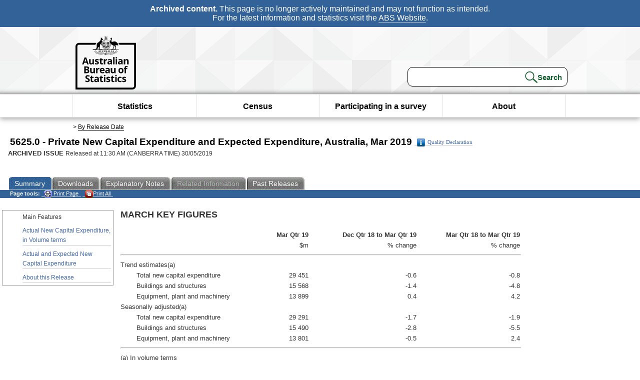

--- FILE ---
content_type: text/html; charset=ISO-8859-1
request_url: https://www.abs.gov.au/AUSSTATS/abs@.nsf/allprimarymainfeatures/61D0C75D4CB9EBE7CA2584640014D211?opendocument
body_size: 23656
content:
<!DOCTYPE html><html lang="en" dir="ltr">
<head>
<META NAME="DC.Date.issued" SCHEME="ISO8601" CONTENT="2019-05-30">
<META NAME="DC.Coverage.spatial" CONTENT="Australia">
<META NAME="DC.Title" CONTENT="Main Features - Main Features">
<META NAME="DC.Language" SCHEME="RFC3066" CONTENT="en">
<META NAME="DC.Rights" CONTENT="© Commonwealth of Australia, 2019">
<META NAME="DC.Creator" SCHEME="GOLD" CONTENT="c=AU; o=Commonwealth of Australia; ou=Australian Bureau of Statistics">
<META NAME="DC.Publisher" SCHEME="GOLD" CONTENT="c=AU; o=Commonwealth of Australia; ou=Australian Bureau of Statistics">
<META NAME="DC.Description" CONTENT="This is a summary from publication Main Features which contains key figures, key points and notes from the publication.">
<META NAME="DC.Subject" SCHEME="ABS Classifications" CONTENT="56. Finance"> 
<META NAME="DC.Type.category" CONTENT="document">
<META NAME="DC.Availability" CONTENT="corporate name:Australian Bureau of Statistics; address:PO Box 10 Belconnen ACT 2616; contact:National Information Referral Service; email:client.services@abs.gov.au; telephone:1300 135 070">
<META NAME="DC.Identifier" SCHEME="URI" CONTENT="%2fausstats%2fabs%40.nsf%2fviewredirector">
<META NAME="DC.Relation.IsPartOf" CONTENT="5625.0 / Mar 2019 / Private New Capital Expenditure and Expected Expenditure, Australia / Main Features / Summary">
<META NAME="DC.Audience.Mediator" CONTENT="mn">
<link rel="shortcut icon" href="/ausstats/wmdata.nsf/activeotherresource/favicon/$File/favicon.ico" type="image/x-icon" /><!--ABS@ Default-->
<meta name="google-site-verification" content="ez688oD764azEyk2KiQZuYy7VBpf008spYWHn5ikOdI" />
<meta name="viewport" content="width=device-width, initial-scale=1">
<meta http-equiv="X-UA-Compatible" content="IE=edge,chrome=1"> 

<meta name="abs.archive" content="true" />
<meta name="abs.content.state" content="Archived" />
<link rel="stylesheet" href="/ausstats/wmdata.nsf/stylesheetscurrent/abs_print_all_checktree.css/$File/abs_print_all_checktree.css" type="text/css" media="Screen"><link rel="stylesheet" href="/ausstats/wmdata.nsf/stylesheetscurrent/print_page.css/$File/print_page.css" type="text/css" media="print"><link rel="stylesheet" href="/ausstats/wmdata.nsf/stylesheetscurrent/zabs_map.css/$File/zabs_map.css" type="text/css" media="Screen"><link rel="stylesheet" href="/ausstats/wmdata.nsf/stylesheetscurrent/zabs_website.css/$File/zabs_website.css" type="text/css" media="screen"><link rel="stylesheet" href="/ausstats/wmdata.nsf/stylesheetscurrent/zMAP2013.css/$File/zMAP2013.css" type="text/css" media="Screen"><script src="/ausstats/wmdata.nsf/activejavascripts/z-jquery/$File/jquery.min.js" type="text/javascript"></script><script src="/ausstats/wmdata.nsf/activejavascripts/amenuScript/$File/amenuScript.js" type="text/javascript"></script><script src="/ausstats/wmdata.nsf/activejavascripts/abs_print_all_utils/$File/abs_print_all_utils.js" type="text/javascript"></script><script src="/ausstats/wmdata.nsf/activejavascripts/abs_print_all_setup/$File/abs_print_all_setup.js" type="text/javascript"></script><script src="/ausstats/wmdata.nsf/activejavascripts/abs_print_all_popup_manager/$File/abs_print_all_popup_manager.js" type="text/javascript"></script><script src="/ausstats/wmdata.nsf/activejavascripts/abs_print_all_checktree/$File/abs_print_all_checktree.js" type="text/javascript"></script><title>5625.0 -  Private New Capital Expenditure and Expected Expenditure, Australia, Mar 2019</title></head>
<body text="#000000" bgcolor="#FFFFFF">
<!-- Start SkinPre -->
<!-- Environment watermark disabled -->
<!-- Archived watermark disabled --><script type="text/javascript" src="/ausstats/wmdata.nsf/activejavascripts/GoogleTagMgr/$File/GoogleTagMgr.js"></script>
<noscript><iframe src="https://www.googletagmanager.com/ns.html?id=GTM-WSG6NHM" height="0" width="0" style="display:none;visibility:hidden"></iframe></noscript>
<!-- Start Header-->
<div id="skipLink"><a href="#mainContent" title="Skip to main content"  class="skipLink">Skip to main content</a></div>
<!--[if lt IE 9]><div id="betaBanner">
<div class="betaLink"><p class="betaText"><span class="hidden">Disclaimer: </span>It looks like you're using an old version of Internet Explorer. For the best experience, please update your browser.</p></div>
</div><![endif]-->

<!--noindex-->
<div id="headerTopBanner" data-nosnippet><span><b>Archived content.</b> This page is no longer actively maintained and may not function as intended.<br>For the latest information and statistics visit the <a title="ABS Website" href="https://www.abs.gov.au">ABS Website</a>.</span></div>
<!--endnoindex-->
<div class="sitewrapper">
<div id="headerNew" role="banner" class="group">
<div id="headerWrapper">
<!--[if lt IE 9]>
<div id="ieLogo">
<![endif]-->
<div id="ABSlogo">
<a title="Australian Bureau of Statistics Home" href="https://www.abs.gov.au/"><img class="logo" src="/ausstats/wmdata.nsf/activeotherresource/ABS_Logo_333/$File/ABS_Logo_333.svg" alt="ABS logo"><span class="hidden">Australian Bureau of Statistics</span></a></div>
<!--[if lt IE 9]>
</div>
<![endif]-->
<!-- Start Search Bar -->
<div class="searchBar" ><form method="get" action="https://search.abs.gov.au/s/search.html" id="input" class="searchForm" name="searchForm" autocomplete="off" role="search">
<label for="query" class="searchLabel hidden">Search for:</label>
<input type="text" name="query" id="query"  size="40" onfocus="this.value = this.value == this.defaultValue? '' : this.value;" onblur="this.value = this.value || this.defaultValue;" />
<input type="hidden" name="collection" id="NScollection" value="abs-search">
<input type="hidden" name="form" id="NSformType" value="simple">
<input type="hidden" name="profile" id="NSprofile" value="_default">
<label for="query" class="searchLabel hidden">Submit search query:</label>
<input type="submit" value="Search" id="NSsubmit">
</form></div>
<!-- End Search Bar --><!-- End Header-->
</div><!-- end headerWrapper-->
</div><!--end header-->
<!-- Start Top Global Navigator-->
<!--[if lt IE 9]>
<div id="ieNav">
<![endif]-->
<div class="header">
	<div class="nav-head-container">
		
		<a class="mobile-nav" href="#open-menu">
			<div class="top"></div>
			<div class="middle"></div>
			<div class="bottom"></div>
			MENU
		</a>
		<!-- Global menu links -->
		<div class="top-nav">
			<div class="block-menu-block" role="navigation">
				<ul class="menu"><li><a href="https://www.abs.gov.au/statistics">Statistics</a></li>
<li><a href="https://www.abs.gov.au/census">Census</a></li>
<li><a href="https://www.abs.gov.au/participate-survey">Participating in a survey</a></li>
<li><a href="https://www.abs.gov.au/about">About</a></li></ul></div></div></div></div>
<!--[if lt IE 9]>
</div>
<![endif]-->
<!-- End Top Global Navigator-->
<div id="crumb"><span id=breadcrumb> &gt; <a href="/AUSSTATS/abs@.nsf/viewcontent?readform&view=ProductsbyReleaseDate&Action=expandview&num=1
" title="View by Release Date" >By Release Date</a></span></div><!-- Please note start tag-->
<!-- Please note there is something between this and the end tag below, please be careful when updating this document. Please click on Unhide button above to see the hidden text.-->
<!-- Please note end tag-->
<div id="mainContent" role="main" tabindex="-1">
<!-- End SkinPre --><!-- Start Title -->
<div id="printtitle">
<!--table cellspacing=0 cellpadding=0  width="100%"-->
<tr><td valign="top"><div id="titlemain">5625.0 -  Private New Capital Expenditure and Expected Expenditure, Australia, Mar 2019&nbsp;<span style="font-size:65%;font-weight:normal;vertical-align:middle"><a href="/Ausstats/abs@.nsf/0/30EAE62ACBC33D6BCA2584640014D30B?OpenDocument"><img Class=img-tag src=/AusStats/wmdata.nsf/activeimages/qualityicon/$File/qualityicon.gif>Quality Declaration</a>&nbsp;</span></div>
<div id="Release"><span class="status">ARCHIVED ISSUE </span>Released at 11:30 AM (CANBERRA TIME) 30/05/2019&nbsp;&nbsp;<span class="red">&nbsp;</span></div></td>
<!--/table-->
</div>
<!-- End Title -->
  
 <table width="100%"  cellspacing=0 cellpadding=0><tr><td><div id=tabsJ><ul><li id="current"><a><span>Summary</span></a></li><li><a href = "/AUSSTATS/abs@.nsf/DetailsPage/5625.0Mar%202019?OpenDocument"><span>Downloads</span></a></li><li><a href = "/AUSSTATS/abs@.nsf/Lookup/5625.0Explanatory%20Notes1Mar%202019?OpenDocument"><span>Explanatory&nbsp;Notes</span></a></li><li id="passivetab"><a><span>Related&nbsp;Information</span></a></li><li><a href = "/AUSSTATS/abs@.nsf/second+level+view?ReadForm&prodno=5625.0&viewtitle=Private%20New%20Capital%20Expenditure%20and%20Expected%20Expenditure,%20Australia~Mar%202019~Previous~30/05/2019&&tabname=Past%20Future%20Issues&prodno=5625.0&issue=Mar%202019&num=&view=&"><span>Past&nbsp;Releases</span></a></li>    </ul></div></td></tr></table> 
<table cellspacing=0 cellpadding=0 width="100%">
<tr><td width="100%" colspan="3" id="subtabnav" valign="top">
    <span id="options"><strong>&nbsp;&nbsp;&nbsp;Page tools:</strong>
<script type="text/javascript" src="/AusStats/wmdata.nsf/activeJavaScripts/print_page/$File/print_page.js"></script>
<noscript>
<style type="text/css">
.mffeedback,#pjs
{
display :none;
}
</style>
</noscript>
<span id=pjs><span >
<a href="#" onClick='javascript:clickheretoprint();'>
<img Class="centertext" src="/AUSSTATS/wmdata.nsf/activeimages/printpage/$File/printpage.gif" alt="Print"> Print&nbsp;Page</a>
</span></span><noscript><span class=red>Enable Javascript to Print Pages</span></noscript><span id=pjs><span id="printFullProduct"><a href="#" onclick="TogglePopupPanel()"  title="Print All"><img Class="centertxt" src="/AusStats/wmdata.nsf/activeimages/printall/$File/printall.gif" alt="Print all pages in this product">Print All</a></span></span>
</span> 
</td></tr>
<tr>
<td id="leftbody" valign="top" >
<ul>
 <li id="leftact">Main Features</li> <li><a href='https://www.abs.gov.au/ausstats/abs@.nsf/Previousproducts/5625.0Main%20Features2Mar%202019?opendocument&tabname=Summary&prodno=5625.0&issue=Mar%202019&num=&view='>Actual New Capital Expenditure, in Volume terms</a></li> <li><a href='https://www.abs.gov.au/ausstats/abs@.nsf/Previousproducts/5625.0Main%20Features3Mar%202019?opendocument&tabname=Summary&prodno=5625.0&issue=Mar%202019&num=&view='>Actual and Expected New Capital Expenditure</a></li> <li><a href='https://www.abs.gov.au/ausstats/abs@.nsf/Previousproducts/5625.0Main%20Features9999Mar%202019?opendocument&tabname=Summary&prodno=5625.0&issue=Mar%202019&num=&view='>About this Release</a></li> 
</ul>
  
</td>
<td id="mainpane" valign="top"><div id="printcontent">


<p><b><font size="4">MARCH KEY FIGURES</font></b><br>
<a name="2817102310279949"></a> 
<p><a name="282421182724995649992824211827249950"></a>
<table width="100%" border="0" cellspacing="0" cellpadding="0">
<tr valign="top"><td width="4%" valign="middle"><img width="1" height="1" src="/icons/ecblank.gif" border="0" alt=""></td><td width="31%" valign="middle"><img width="1" height="1" src="/icons/ecblank.gif" border="0" alt=""></td><td class="TableTextBold" width="12%" valign="middle"><div align="right"><b><font size="2">Mar Qtr 19 </font></b></div></td><td class="TableTextBold" width="27%" valign="middle"><div align="right"><b><font size="2">Dec Qtr 18 to Mar Qtr 19 </font></b></div></td><td class="TableTextBold" width="26%" valign="middle"><div align="right"><b><font size="2">Mar Qtr 18 to Mar Qtr 19 </font></b></div></td></tr>

<tr valign="top"><td width="4%" valign="middle"><img width="1" height="1" src="/icons/ecblank.gif" border="0" alt=""></td><td width="31%" valign="middle"><img width="1" height="1" src="/icons/ecblank.gif" border="0" alt=""></td><td class="TableText" width="12%" valign="middle"><div align="right"><font size="2">$m </font></div></td><td class="TableText" width="27%" valign="middle"><div align="right"><font size="2">% change </font></div></td><td class="TableText" width="26%" valign="middle"><div align="right"><font size="2">% change </font></div></td></tr>

<tr valign="top"><td class="TableText" width="100%" colspan="5" valign="middle"><hr width="100%" size="2" align="left"></td></tr>

<tr valign="top"><td class="TableText" width="35%" colspan="2" valign="middle"><font size="2">Trend estimates(a) </font></td><td width="12%" valign="middle"><img width="1" height="1" src="/icons/ecblank.gif" border="0" alt=""></td><td width="27%" valign="middle"><img width="1" height="1" src="/icons/ecblank.gif" border="0" alt=""></td><td width="26%" valign="middle"><img width="1" height="1" src="/icons/ecblank.gif" border="0" alt=""></td></tr>

<tr valign="top"><td width="4%" valign="middle"><img width="1" height="1" src="/icons/ecblank.gif" border="0" alt=""></td><td class="TableText" width="31%" valign="middle"><font size="2">Total new capital expenditure </font></td><td class="TableText" width="12%" valign="middle"><div align="right"><font size="2">29 451 </font></div></td><td class="TableText" width="27%" valign="middle"><div align="right"><font size="2">-0.6 </font></div></td><td class="TableText" width="26%" valign="middle"><div align="right"><font size="2">-0.8 </font></div></td></tr>

<tr valign="top"><td width="4%" valign="middle"><img width="1" height="1" src="/icons/ecblank.gif" border="0" alt=""></td><td class="TableText" width="31%" valign="middle"><font size="2">Buildings and structures </font></td><td class="TableText" width="12%" valign="middle"><div align="right"><font size="2">15 568 </font></div></td><td class="TableText" width="27%" valign="middle"><div align="right"><font size="2">-1.4 </font></div></td><td class="TableText" width="26%" valign="middle"><div align="right"><font size="2">-4.8 </font></div></td></tr>

<tr valign="top"><td width="4%" valign="middle"><img width="1" height="1" src="/icons/ecblank.gif" border="0" alt=""></td><td class="TableText" width="31%" valign="middle"><font size="2">Equipment, plant and machinery </font></td><td class="TableText" width="12%" valign="middle"><div align="right"><font size="2">13 899 </font></div></td><td class="TableText" width="27%" valign="middle"><div align="right"><font size="2">0.4 </font></div></td><td class="TableText" width="26%" valign="middle"><div align="right"><font size="2">4.2 </font></div></td></tr>

<tr valign="top"><td class="TableText" width="35%" colspan="2" valign="middle"><font size="2">Seasonally adjusted(a) </font></td><td width="12%" valign="middle"><img width="1" height="1" src="/icons/ecblank.gif" border="0" alt=""></td><td width="27%" valign="middle"><img width="1" height="1" src="/icons/ecblank.gif" border="0" alt=""></td><td width="26%" valign="middle"><img width="1" height="1" src="/icons/ecblank.gif" border="0" alt=""></td></tr>

<tr valign="top"><td width="4%" valign="middle"><img width="1" height="1" src="/icons/ecblank.gif" border="0" alt=""></td><td class="TableText" width="31%" valign="middle"><font size="2">Total new capital expenditure </font></td><td class="TableText" width="12%" valign="middle"><div align="right"><font size="2">29 291 </font></div></td><td class="TableText" width="27%" valign="middle"><div align="right"><font size="2">-1.7 </font></div></td><td class="TableText" width="26%" valign="middle"><div align="right"><font size="2">-1.9 </font></div></td></tr>

<tr valign="top"><td width="4%" valign="middle"><img width="1" height="1" src="/icons/ecblank.gif" border="0" alt=""></td><td class="TableText" width="31%" valign="middle"><font size="2">Buildings and structures </font></td><td class="TableText" width="12%" valign="middle"><div align="right"><font size="2">15 490 </font></div></td><td class="TableText" width="27%" valign="middle"><div align="right"><font size="2">-2.8 </font></div></td><td class="TableText" width="26%" valign="middle"><div align="right"><font size="2">-5.5 </font></div></td></tr>

<tr valign="top"><td width="4%" valign="middle"><img width="1" height="1" src="/icons/ecblank.gif" border="0" alt=""></td><td class="TableText" width="31%" valign="middle"><font size="2">Equipment, plant and machinery </font></td><td class="TableText" width="12%" valign="middle"><div align="right"><font size="2">13 801 </font></div></td><td class="TableText" width="27%" valign="middle"><div align="right"><font size="2">-0.5 </font></div></td><td class="TableText" width="26%" valign="middle"><div align="right"><font size="2">2.4 </font></div></td></tr>

<tr valign="top"><td class="TableText" width="100%" colspan="5" valign="middle"><hr width="100%" size="2" align="left"></td></tr>

<tr valign="top"><td class="TableText" width="100%" colspan="5" valign="middle"><font size="2">(a) In volume terms </font></td></tr>
</table>
 
<p><font size="4"> </font>
<p>
<table width="100%" border="0" cellspacing="0" cellpadding="0">
<tr valign="top"><td width="96%" valign="middle"><a name="2817102310279951"></a><br>
<a name="282421182724995151"></a><b>New Capital Expenditure, </b>in volume terms<br>
<img src="/ausstats/abs@.nsf/0/61d0c75d4cb9ebe7ca2584640014d211/Body/0.1B68!OpenElement&amp;FieldElemFormat=gif" width="227" height="288" alt="Graph: Frontpage Total Capex"></td><td width="4%" valign="middle"><img width="1" height="1" src="/icons/ecblank.gif" border="0" alt=""></td></tr>
</table>
 <br>
 <br>
<b><font size="4">MARCH KEY POINTS</font></b><br>
 <br>
 <br>
<b>ACTUAL EXPENDITURE (VOLUME TERMS)</b><br>
 
<ul>
<li type="square">The trend volume estimate for total new capital expenditure fell by 0.6% in the March quarter 2019 while the seasonally adjusted estimate fell by 1.7%. 
<li type="square">The trend volume estimate for buildings and structures fell by 1.4% in the March quarter 2019 while the seasonally adjusted estimate fell by 2.8%. 
<li type="square">The trend volume estimate for equipment, plant and machinery rose by 0.4% in the March quarter 2019 while the seasonally adjusted estimate fell by 0.5%.</ul>
 <br>
 <br>
<b>EXPECTED EXPENDITURE (CURRENT PRICE TERMS)</b><br>
 
<ul>
<li type="square">This issue includes the sixth estimate (Estimate 6) for 2018-19 and the second estimate (Estimate 2) for 2019-20. 
<li type="square">Estimate 6 for 2018-19 is $122,193m. This is 3.8% higher than Estimate 6 for 2017-18. Estimate 6 is 3.7% higher than Estimate 5 for 2018-19. 
<li type="square">Estimate 2 for 2019-20 is $99,139m. This is 12.8% higher than Estimate 2 for 2018-19. Estimate 2 is 7.6% higher than Estimate 1 for 2019-20.
<li type="square">See pages 7-10 for further commentary on expectations data.</ul>
 <br>
 <br>
<b><font size="4">NOTES</font></b><br>
 <br>
<b>FORTHCOMING ISSUES</b><br>
 
<p>
<table width="100%" border="0" cellspacing="0" cellpadding="0">
<tr valign="top"><td class="Heading2" width="54%" valign="middle"><b>ISSUE (QUARTER) </b></td><td class="Heading2" width="46%" valign="middle"><b>Release Date</b></td></tr>

<tr valign="top"><td class="DefaultText" width="54%" valign="middle">June 2019 </td><td class="DefaultText" width="46%" valign="middle">29 August 2019</td></tr>

<tr valign="top"><td class="DefaultText" width="54%" valign="middle">September 2019 </td><td class="DefaultText" width="46%" valign="middle">28 November 2019</td></tr>

<tr valign="top"><td class="DefaultText" width="54%" valign="middle">December 2019 </td><td class="DefaultText" width="46%" valign="middle">27 February 2020</td></tr>

<tr valign="top"><td class="DefaultText" width="54%" valign="middle">March 2020 </td><td class="DefaultText" width="46%" valign="middle">28 May 2020</td></tr>
</table>
<a name="2817102310279952"></a> <br>
 <br>
<b>NOTES IN THIS ISSUE</b><br>
 <br>
The ABS intends to cease publishing a PDF as part of the release of Private New Capital Expenditure and Expected Expenditure, Australia (ABS cat. no. 5625.0). All of the information that is contained in the PDF will continue to be available elsewhere in this release. The March quarter 2019 issue is the final release with a PDF. Should you have any concerns regarding this transition, please contact us at client.services@abs.gov.au.<br>
 <br>
 <br>
<b>DATA NOTES</b><br>
 <br>
Mining projects tend to be complex in structure and comprise a number of different investment activities including exploration, engineering construction, plant and equipment and buildings. A feature article released in the March 2012 issue of <a href="https://www.abs.gov.au/AUSSTATS/abs@.nsf/Previousproducts/5625.0Feature%20Article1March%202012?opendocument&amp;tabname=Summary&amp;prodno=5625.0&amp;issue=March%202012&amp;num=&amp;view=">Private New Capital Expenditure and Expected Expenditure, Australia (cat. no. 5625.0)</a> provides a summary of the conceptual basis of the relevant ABS publications that measure investment in Australia, using a hypothetical mining project to illustrate how this investment is reflected in ABS data.<br>
 <br>
 <br>
<b>INQUIRIES</b><br>
 <br>
Inquiries about these and related statistics, contact the National Information and Referral Service on 1300 135 070. The ABS Privacy Policy outlines how the ABS will handle any personal information that you provide to us.<br>
 
<br>
<br>
<br>
<DIV style="DISPLAY: none" id=PopupPanel><div class="PopupPanelModalArea" frameborder="0" scrolling=no id="PopupPanelModalArea"></div> 
	<DIV class=PopupPanel>
		<P class=TitleBar>
			Document Selection
		</P>
		<form id="popupForm" class="PopupForm" action="checkboxes.asp" method="post"></form>
		<P class=ContentArea>These documents will be presented in a new window.<BR><BR>
			<P align="right">
			<input onclick=PrintSelectedDocumentsAndToggle() value="Print Selected" type=button class=BTPrintSel>
			<input onclick=PrintAllDocumentsAndToggle() value="Print All" type=button class=BTPrintAll>
			<INPUT onclick=cancel() value="Cancel" type=button class=BTCancel>
			</P>
		</P>
	</DIV>
</DIV>
<script>
$(document).ready(function pageLoaded(){
callAgent("PrintAllGenerateJSON","OpenAgent&productno=5625.0&issue=Mar 2019");
});
</script>
<!-- start WS portalcontentpre -->
<!-- Start Banner Advertisement -->
<center>

</center>
<!-- End Banner Advertisement -->
<div class = "mffeedback">
<!-- Start Feedback -->

<!-- End Feedback -->
</div>
<!-- Start Document History -->
<!-- End Document History -->
</div>
<!-- Start Content Footer -->
<!-- End Content Footer -->
</td>
<td id="right"></td>
<!-- end WS portalcontentpre --></tr>
</table><!-- start WS SkinPost_Beta -->
</tr></table></div></div><!-- closes mainContent-->
<!-- -->
<!-- Start Document History -->
<div id="copyright">This page last updated 28 August 2019</div>
<!-- End Document History -->
<div id="theFooter" class="group" role="footer" style="height:80px">
<div id="footerWrap" style="height:100%;width:100%">

<!--noindex-->
<div id="headerTopBanner" data-nosnippet><span><b>Archived content.</b> This page is no longer actively maintained and may not function as intended.<br>For the latest information and statistics visit the <a title="ABS Website" href="https://www.abs.gov.au">ABS Website</a>.</span></div>
<!--endnoindex-->

</div>
<div class="secondFooter">
<ul><li><a href="https://www.abs.gov.au/website-privacy-copyright-and-disclaimer#copyright-and-creative-commons" >Creative commons</a></li>
<li><a href="https://www.abs.gov.au/website-privacy-copyright-and-disclaimer#copyright-and-creative-commons" >Copyright</a></li>
<li><a href="https://www.abs.gov.au/website-privacy-copyright-and-disclaimer#disclaimer" >Disclaimer</a></li>
<li><a href="https://www.abs.gov.au/about/legislation-and-policy/privacy/privacy-abs" >Privacy</a></li>
<li><a href="https://www.abs.gov.au/website-privacy-copyright-and-disclaimer#accessibility" >Accessibility</a></li>
<li><a href="https://www.abs.gov.au/connect" >Staff login</a></li></ul>
</div>
</div><!-- footer -->
<!-- End Footer-->
</div><!--sitewrapper-->
<!-- End SkinPost --></body>
</html>


--- FILE ---
content_type: text/plain; charset=utf-8
request_url: https://www.abs.gov.au/ausstats/abs@.nsf/PrintAllGenerateJSON?OpenAgent&productno=5625.0&issue=Mar%202019
body_size: 1435
content:
function loadPubCollection(){
pubCollection = {"product":{
"productTitle":"Private New Capital Expenditure and Expected Expenditure, Australia", 
"productNo":"5625.0", 
"productIssue":"Mar 2019", 
"productRelDate":"30/05/2019", 
"productStatus":"", 
"mfStatus":"Previous", 
"depth":"2",
"documents":[
{"title":"Summary","section":[{"title":"Main Features", "subTitle":"", "src":"61D0C75D4CB9EBE7CA2584640014D211", "type":"Main Features"},{"title":"Actual New Capital Expenditure, in Volume terms", "subTitle":"", "src":"54629C5A1BABCD4ECA2584640014D247", "type":"Main Features"},{"title":"Actual and Expected New Capital Expenditure", "subTitle":"", "src":"50B1885E181AC427CA2584640014D28A", "type":"Main Features"},{"title":"About this Release", "subTitle":"", "src":"4909B3FD85F9C33ECA2584640014D2CD", "type":"Main Features"}]},
{"title":"Notes","section":[{"title":"Explanatory Notes", "subTitle":"", "src":"D6789F2411258EFBCA2584640014D1D3", "type":"Explanatory Notes"},{"title":"Abbreviations", "subTitle":"", "src":"F7A0BF296566C50ECA2584640014CC48", "type":"Abbreviations"},{"title":"Sampling Errors (Appendix)", "subTitle":"", "src":"C32BFB9093ADD839CA2584640014D137", "type":"Appendix"},{"title":"Experimental Estimates of Education and Health (Appendix)", "subTitle":"", "src":"39EE75A4F8721B0BCA2584640014D177", "type":"Appendix"},{"title":"Quality Declaration", "subTitle":"", "src":"30EAE62ACBC33D6BCA2584640014D30B", "type":"Quality Declaration"},{"title":"What If", "subTitle":"", "src":"83A7402B0BBBD85BCA2584640014EA88", "type":"What If"}]}
]}};
}
